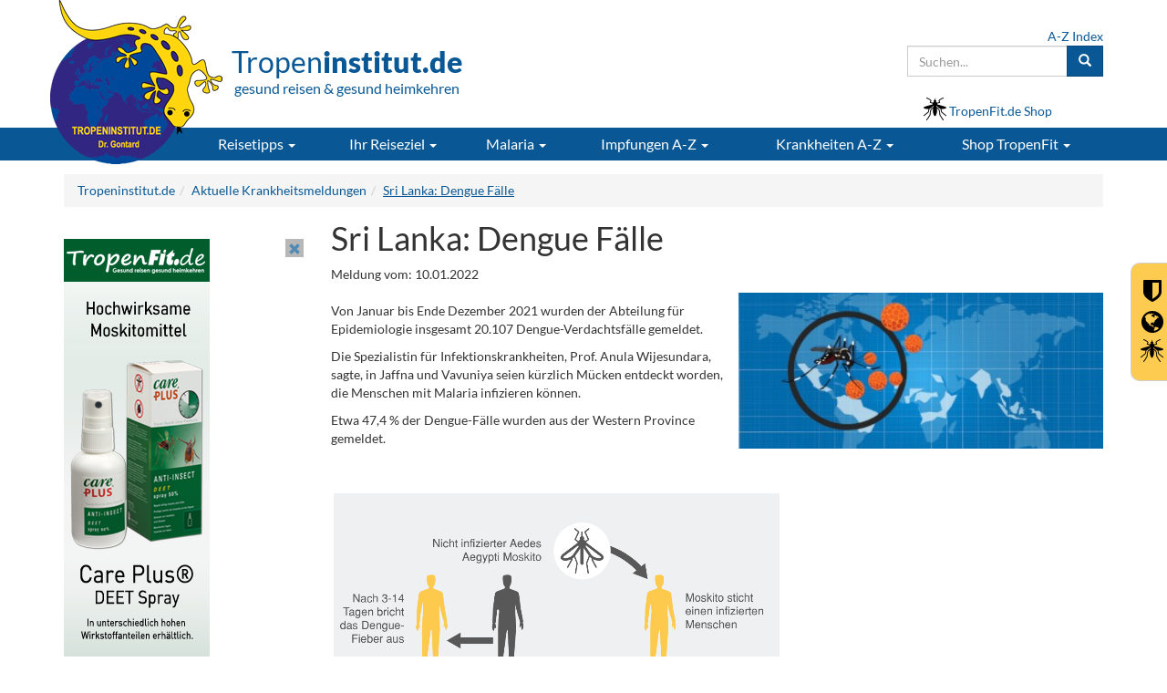

--- FILE ---
content_type: text/html; charset=ISO-8859-1
request_url: https://tropeninstitut.de/aktuelle-krankheitsmeldungen/10.01.2022-sri-lanka-dengue
body_size: 11438
content:
<!DOCTYPE html>
<html lang="de">
<head>

		<script type="text/javascript">
		var gaJsHost = (("https:" == document.location.protocol) ? "https://" : "http://");
		document.write(unescape("%3Cbase href='" + gaJsHost + document.location.hostname + "' %3E"));
		</script>
		
    <meta charset="iso-8859-1">
    <meta http-equiv="X-UA-Compatible" content="IE=edge">
    <meta name="viewport" content="width=device-width, initial-scale=1">
    <!-- The above 3 meta tags *must* come first in the head; any other head content must come *after* these tags -->

	<link rel="icon" href="/favicon.ico">
		
    <link rel="canonical" href="https://tropeninstitut.de/aktuelle-krankheitsmeldungen/10.01.2022-sri-lanka-dengue" />

<title>10.01.22 - Sri Lanka: Dengue Fälle</title>
									<meta name="description" content="Von Januar bis Ende Dezember 2021 wurden der Abteilung für Epidemiologie insgesamt 20.107 Dengue-Verdachtsfälle gemeldet. 

Die Spezialistin für Infektionskrankheiten, Prof. Anula Wijesundara, sagte, in Jaffna und Vavuniya seien kürzlich Mücken entdeckt worden, die Menschen mit Malaria infizieren können.

Etwa 47,4 % d" />
									<meta name="keywords" content="" />
									<meta name="rating" CONTENT="Alle" /> 
									<meta name="robots" content="index,follow" />
									<META name="Author" content="DES - Solutons GbR" />
									<META name="Copyright" content="Privates Tropeninstitut Dr. Gontard" />
									<META name="Content-language" content="de" />
									<META name="Revisit-after" content="1 days" /><meta itemprop="name" content="10.01.22 - Sri Lanka: Dengue Fälle" />
<meta itemprop="description" content="Von Januar bis Ende Dezember 2021 wurden der Abteilung für Epidemiologie insgesamt 20.107 Dengue-Verdachtsfälle gemeldet. 

Die Spezialistin für Infektionskrankheiten, Prof. Anula Wijesundara, sagte, in Jaffna und Vavuniya seien kürzlich Mücken entdeckt worden, die Menschen mit Malaria infizieren können.

Etwa 47,4 % d" />
<meta name="twitter:card" content="summary_large_image" />
<meta name="twitter:title" content="10.01.22 - Sri Lanka: Dengue Fälle" />
<meta name="twitter:description" content="Von Januar bis Ende Dezember 2021 wurden der Abteilung für Epidemiologie insgesamt 20.107 Dengue-Verdachtsfälle gemeldet. 

Die Spezialistin für Infektionskrankheiten, Prof. Anula Wijesundara, sagte, in Jaffna und Vavuniya seien kürzlich Mücken entdeckt worden, die Menschen mit Malaria infizieren können.

Etwa 47,4 % d" />
<meta property="og:type" content="article" />
<meta property="og:title" content="10.01.22 - Sri Lanka: Dengue Fälle" />
<meta property="og:description" content="Von Januar bis Ende Dezember 2021 wurden der Abteilung für Epidemiologie insgesamt 20.107 Dengue-Verdachtsfälle gemeldet. 

Die Spezialistin für Infektionskrankheiten, Prof. Anula Wijesundara, sagte, in Jaffna und Vavuniya seien kürzlich Mücken entdeckt worden, die Menschen mit Malaria infizieren können.

Etwa 47,4 % d" />
<meta property="og:url" content="https://tropeninstitut.de/aktuelle-krankheitsmeldungen/10.01.2022-sri-lanka-dengue" />
<meta property="article:section" content="Aktuelle Krankheitsmeldungen" />
<meta property="article:published_time" content="2022-01-10T00:00:00+01:00" />
<meta property="article:modified_time" content="2022-01-10T15:52:49+01:00" />
<meta property="og:updated_time" content="2022-01-10T15:52:49+01:00" />
<meta property="og:locale" content="de_DE" />
<meta name="verify-v1" content="OTB7mU4iYfEQlRO//fRH4/6ydCt42qxEWuYtRT/Ervg=" />
<meta name="google-site-verification" content="5YyhCw7uWzunG_YhWH-uwARQlm-R_WDF5BroNXxLzQU" />

		   
		
    <script type="text/javascript">
  var _paq = window._paq || [];
  /* tracker methods like "setCustomDimension" should be called before "trackPageView" */
  _paq.push(['trackPageView']);
  _paq.push(['enableLinkTracking']);
  (function() {
    var u="//stats.tropeninstitut.de/";
    _paq.push(['setTrackerUrl', u+'matomo.php']);
    _paq.push(['setSiteId', '1']);
    var d=document, g=d.createElement('script'), s=d.getElementsByTagName('script')[0];
    g.type='text/javascript'; g.async=true; g.defer=true; g.src=u+'matomo.js'; s.parentNode.insertBefore(g,s);
  })();
</script>
<noscript><p><img src="//stats.tropeninstitut.de/matomo.php?idsite=1&rec=1" style="border:0;" alt="" /></p></noscript>    
    <!-- Template CSS -->
    <link id="font-size-style" rel="stylesheet" type="text/css" href="/css/font-small.css">    

     <!-- Bootstrap core CSS -->
    <link href="/fonts/lato.css" rel="stylesheet" media="all" ><!-- onload="if(media!='all')media='all'" -->
    <link href="/css/bootstrap.min.css" rel="stylesheet" media="all">
    
    <!-- Custom styles for this template -->
    <link rel="stylesheet" href="/css/font-awesome-4.7.0/css/font-awesome.min.css">
    <link href="/css/theme.css?v=7.16" rel="stylesheet" media="all" >
        <link rel="stylesheet" type="text/css"; media="print" href="/css/print.css?v=2">
		
    <!-- Shariff -->
    <link href="/includes/social-media-bar/shariff/shariff.min.css" rel="stylesheet" media="all" >
    
    <!-- HTML5 shim and Respond.js for IE8 support of HTML5 elements and media queries -->
    <!--[if lt IE 9]>
      <script src="https://oss.maxcdn.com/html5shiv/3.7.3/html5shiv.min.js"></script>
      <script src="https://oss.maxcdn.com/respond/1.4.2/respond.min.js"></script>
    <![endif]-->
    
        
  
     <!-- Bootstrap core JavaScript
    ================================================== -->
    <!-- Placed at the end of the document so the pages load faster -->
    <script src="/js_scripts/jquery.min.js"></script>
        <script type="text/JavaScript" src="/js_scripts/_intern_01.combined.js?v=4.7"></script>
    
         
     
    <!-- suggest script -->
    <link href="/includes/sphider/include/js_suggest/SuggestFramework.css" rel="stylesheet" media="none" onload="if(media!='all')media='all'">
    <script type="text/javascript" src="/includes/sphider/include/js_suggest/SuggestFramework.js"></script>
    <script type="text/javascript">window.onload = initializeSuggestFramework;</script>
    <!-- /suggest script --> 
    
    
    
    
    
</head>



<body class="fontsize_default">
<script>

$(document).ready(function(){
	
	$('.main-nav > li > .dropdown-toggle').hover(function() {
  if (document.documentElement.clientWidth > 769) { $(this).addClass('disabled');}
  else { $(this).removeClass('disabled'); }
});
	
});

</script>


<header >
  <div class="container header-top-holder ">
    <div class="row">
      <div class="col-sm-6 col-md-6 col-lg-5">
        <div class="row">
        <a href="http://tropeninstitut.de" title="Tropeninstitut.de - gesund reisen & gesund heimkehren"><img src="/_upload_bilder/_filemanager/image/_layout/logo.png" class="logo-header" align="left" alt="Tropeninstitut.de - gesund reisen & gesund heimkehren" /></a>
        
        <div class="font-primary header-teaser"><span class="main-text">Tropen<strong>institut.de</strong></span><br /><span class="sub-text">gesund reisen & gesund heimkehren</span></div>        
        
        </div>
      </div>
      
      <div class="col-sm-6 col-md-6 col-lg-7 hidden-xs">
      
        <div class="row">
        
        <div class="col-xs-12 ">
          
          <form class="navbar-form pull-right header-search form-search" style="padding-right:0" action="/suche" method="GET">
            <a href="/allgemeine-informationen/inhaltsverzeichnis-a-bis-z " class="d-block text-right" title="Inhaltsverzeichnis A bis Z">A-Z Index</a>
            <div class="input-group">
              <div style="position:relative">
              <input name="q" id="query" columns="2" autocomplete="off" data-toggle="dropdown" type="text" class="js_search_suggests form-control" value="" placeholder="Suchen...">
              </div>
              <span class="input-group-btn">
                <button class="btn btn-primary" type="submit"><span class="glyphicon glyphicon-search" aria-hidden="true"></span></button>
              </span>
            </div>
            
          </form>
        </div>

          <div class="col-lg-4 col-md-5 col-sm-6 pull-right mt15"><i class="icon mosquito-icon " aria-hidden="true" style="margin-bottom: -5px;"></i> <a href="https://www.tropenfit.de" target="_blank"><span class=" hidden-xs">TropenFit.de Shop</span><span class="hidden-sm hidden-md hidden-lg">TropenFit.de Shop</span></a></div>
          <!--<div class="col-lg-3 col-md-3 col-sm-4 pull-right mt15"><span class="fa fa-mobile font-size-240" style="margin-top: -6px; line-height: 36px; height: 30px; vertical-align: bottom;"></span> <a href=""><span class="hidden-md hidden-sm">Gesund Reisen App</span><span class="hidden-lg"> <span class="hidden-sm">Reise</span> App</span></a></div>-->

        </div>
        
      </div>
    </div>
  </div>
  
  
  <nav class="nav-main-element">
    <div class="container">
    
      <div class="row" style="margin-right:0;">
        <div class="navbar-header main-nav">
          <button type="button" class="navbar-toggle collapsed" data-toggle="collapse" data-target="#navbar" aria-expanded="false" aria-controls="navbar">
            <span class="sr-only">Toggle navigation</span>
            <span class="icon-bar"></span>
            <span class="icon-bar"></span>
            <span class="icon-bar"></span>
          </button>
          
          
          <div class="col-xs-offset-5 col-xs-5 visible-xs" style="padding:9px 15px;">
          
            
            <div class="btn-group">
              <form class="form-search" action="/suche" method="GET">
                <button class="btn btn-primary dropdown-toggle" data-toggle="dropdown" aria-haspopup="true" aria-expanded="false" type="button" title="Suche"><span class="glyphicon glyphicon-search" aria-hidden="true"></span></button>
                <ul class="dropdown-menu" style="min-width:70vw; left: -30vw;">
                  <li class="p5">
                    <a href="/allgemeine-informationen/inhaltsverzeichnis-a-bis-z " class="text-right" style="padding-right:0;color:#000 !important">A-Z Index</a>
                    <div class="input-group">
                      <input name="q" id="query_mobile" type="text" class="js_search_suggests form-control" placeholder="Suchen..." >
                      <span class="input-group-btn">
                        <button class="btn btn-primary" type="submit"><span class="glyphicon glyphicon-search" aria-hidden="true"></span></button>
                      </span>
                    </div>
                  </li>
                </ul>
              </form>
            </div>
            
            <div class="btn btn-primary" style="padding: 6px 10px"><a href="https://www.tropenfit.de" target="_blank" title="Tropen-Fit.de Shop"><i class="icon mosquito-icon icon-invert" style="width:20px;height:20px;margin-bottom: -4px" aria-hidden="true" style=""></i></a></div>
            
            
            
          </div>
          
        </div>
      </div>
      
      
      
      
      <div class="row">
        <div id="navbar" class="collapse navbar-collapse">
          <ul class="nav navbar-nav main-nav">
          	<li style="width:140px"></li>
            <li class=" dropdown "><a class="dropdown-toggle" data-toggle="dropdown" role="button" aria-haspopup="true" aria-expanded="false" href="/reisetipps">Reisetipps <span class="caret"></span></a>
																				<ul class="dropdown-menu ">
																					<li class="nav-teaser hidden-xs">
																						<a href="/reisetipps"><img class="img-responsive"  src="/_upload_bilder/_filemanager/image/_layout/navigation/reisetipps.jpg" title="Reisetipps" alt="Reisetipps"></a><br />
																<a href="/reisetipps">
																<p><strong>Sie planen eine Fernreise?</strong></p>
																<p>Hier finden Sie alle wichtigen Gesundheitstipps zur Vorbereitung Ihrer Reise!</p></a>  
																					</li>
<li class="dropdown"><a class="trigger right-caret" href="/reisetipps/tipps-zur-reisevorbereitung">Tipps zur Reisevorbereitung <span class="caret caret-right hidden-xs hidden-sm"></span><span class="caret hidden-md hidden-lg"></span></a>
																	 			<ul class="dropdown-menu sub-menu">
<li><a href="/reisetipps/tipps-zur-reisevorbereitung/berufliche-reisen">Berufliche Reisen</a></li>
<li><a href="/reisetipps/tipps-zur-reisevorbereitung/coronavirus-reise-empfehlungen">Coronavirus - Risikogebiete: Was Reisende jetzt wissen müssen</a></li>
<li><a href="/reisetipps/tipps-zur-reisevorbereitung/klima-und-kleidung-auf-reisen">Klima und Kleidung auf Reisen</a></li>
<li><a href="/reisetipps/tipps-zur-reisevorbereitung/reiseapotheke">Reiseapotheke</a></li>
</ul>
</li>
<li class="divider"></li>
<li class="dropdown"><a class="trigger right-caret" href="/reisetipps/tipps-waehrend-der-reise">Tipps während der Reise <span class="caret caret-right hidden-xs hidden-sm"></span><span class="caret hidden-md hidden-lg"></span></a>
																	 			<ul class="dropdown-menu sub-menu">
<li><a href="/reisetipps/tipps-waehrend-der-reise/essen-und-trinken">Essen und Trinken auf Reisen</a></li>
<li><a href="/reisetipps/tipps-waehrend-der-reise/flugthrombose">Flugthrombose - Reisethrombose</a></li>
<li><a href="/reisetipps/tipps-waehrend-der-reise/gifttiere-und-insekten-">Gifttiere und Insekten - Verhaltenstipps</a></li>
<li><a href="/reisetipps/tipps-waehrend-der-reise/empfaengnisverhuetung">Hormonelle Empfängnisverhütung auf Reisen </a></li>
<li><a href="/reisetipps/tipps-waehrend-der-reise/krankheit-waehrend-der-reise">Krankheit während der Reise</a></li>
<li><a href="/reisetipps/tipps-waehrend-der-reise/notrufnummern">Notrufnummern</a></li>
<li><a href="/reisetipps/tipps-waehrend-der-reise/reisekrankheit">Reisekrankheit</a></li>
<li><a href="/reisetipps/tipps-waehrend-der-reise/reisedurchfall">Reisedurchfall</a></li>
<li><a href="/reisetipps/tipps-waehrend-der-reise/schlangenbiss-symptome-erste-hilfe-vermeidung-und-therapie">Schlangenbiss - Symptome, Erste Hilfe und Therapie</a></li>
<li><a href="/reisetipps/tipps-waehrend-der-reise/schutz-vor-zecken">Schutz vor Zecken</a></li>
<li><a href="/reisetipps/tipps-waehrend-der-reise/sonne-strand-und-meer">Sonne, Strand & Meer</a></li>
<li><a href="/reisetipps/tipps-waehrend-der-reise/tauchen">Tauchen</a></li>
<li><a href="/reisetipps/tipps-waehrend-der-reise/tipps-fuer-entspannte-flugreisen">Tipps für entspannte Flugreisen</a></li>
<li><a href="/reisetipps/tipps-waehrend-der-reise/trekking">Trekking und Höhenkrankheit</a></li>
</ul>
</li>
<li class="divider"></li>
<li><a href="/reisetipps/schutz-vor-insektenstichen">Schutz vor Insektenstichen </a>
</li>
<li class="divider"></li>
<li class="dropdown"><a class="trigger right-caret" href="/reisetipps/reisen-mit-kindern">Reisen mit Kindern <span class="caret caret-right hidden-xs hidden-sm"></span><span class="caret hidden-md hidden-lg"></span></a>
																	 			<ul class="dropdown-menu sub-menu">
<li><a href="/reisetipps/reisen-mit-kindern/die-haeufigsten-krankheiten-von-kindern-auf-reisen">Die häufigsten Krankheiten von Kindern auf Reisen</a></li>
<li><a href="/reisetipps/reisen-mit-kindern/erste-hilfe-bei-reisen-mit-kindern">Erste-Hilfe bei Reisen mit Kindern</a></li>
<li><a href="/reisetipps/reisen-mit-kindern/impfungen-bei-kindern">Impfungen bei Kindern</a></li>
<li><a href="/reisetipps/reisen-mit-kindern/kinder-tiere">Kinder & Tiere</a></li>
<li><a href="/reisetipps/reisen-mit-kindern/kinder-schwimmen-und-baden">Kinder & Schwimmen und Baden</a></li>
<li><a href="/reisetipps/reisen-mit-kindern/kinder-insekten">Kinder & Insekten</a></li>
<li><a href="/reisetipps/reisen-mit-kindern/kinder-hitze">Kinder & Hitze</a></li>
<li><a href="/reisetipps/reisen-mit-kindern/kinder-essen-und-trinken">Kinder & Essen und Trinken</a></li>
<li><a href="/reisetipps/reisen-mit-kindern/kinder-sonne">Kinder & Sonne</a></li>
<li><a href="/reisetipps/reisen-mit-kindern/reiseapotheke-fuer-kinder">Reiseapotheke für Kinder</a></li>
</ul>
</li>
<li class="divider"></li>
<li><a href="/reisetipps/schwanger-auf-reisen">Schwanger auf Reisen </a>
</li>
<li class="divider"></li>
<li><a href="/reisetipps/senioren-auf-reisen">Senioren auf Reisen </a>
</li>
<li class="divider"></li>
<li class="dropdown"><a class="trigger right-caret" href="/reisetipps/reisen-mit-einer-krankheit">Reisen mit einer Krankheit <span class="caret caret-right hidden-xs hidden-sm"></span><span class="caret hidden-md hidden-lg"></span></a>
																	 			<ul class="dropdown-menu sub-menu">
<li><a href="/reisetipps/reisen-mit-einer-krankheit/allergien">Allergien</a></li>
<li><a href="/reisetipps/reisen-mit-einer-krankheit/atemwegs-und-hals-nasen-ohrenerkrankungen">Atemwegs- und Hals-Nasen-Ohrenerkrankungen</a></li>
<li><a href="/reisetipps/reisen-mit-einer-krankheit/augenkrankheiten">Augenkrankheiten</a></li>
<li><a href="/reisetipps/reisen-mit-einer-krankheit/blutverduennung">Blutverdünnung auf Reisen</a></li>
<li><a href="/reisetipps/reisen-mit-einer-krankheit/diabetes-mellitus">Diabetes mellitus</a></li>
<li><a href="/reisetipps/reisen-mit-einer-krankheit/epilepsie">Epilepsie</a></li>
<li><a href="/reisetipps/reisen-mit-einer-krankheit/flugreisen-nach-operationen-und-herz-kreislauf-erkrankungen">Flugreisen mit Herz-Kreislauf-Erkrankungen</a></li>
<li><a href="/reisetipps/reisen-mit-einer-krankheit/flug-nach-operation">Flugreisen nach Operationen</a></li>
<li><a href="/reisetipps/reisen-mit-einer-krankheit/hiv-aids">HIV / AIDS</a></li>
<li><a href="/reisetipps/reisen-mit-einer-krankheit/hoher-blutdruck">Hoher Blutdruck</a></li>
<li><a href="/reisetipps/reisen-mit-einer-krankheit/niedriger-blutdruck">Niedriger Blutdruck</a></li>
<li><a href="/reisetipps/reisen-mit-einer-krankheit/orlae-antikoagulation">Orale Antikoagulation</a></li>
<li><a href="/reisetipps/reisen-mit-einer-krankheit/stomatraeger">Stomaträger</a></li>
<li><a href="/reisetipps/reisen-mit-einer-krankheit/venenerkrankung">Venenerkrankung</a></li>
</ul>
</li>
<li class="divider"></li>
<li class="dropdown"><a class="trigger right-caret" href="/reisetipps/reisen-mit-chronischer-erkrankung-behinderung">Reisen mit chronischer Erkrankung / Behinderung <span class="caret caret-right hidden-xs hidden-sm"></span><span class="caret hidden-md hidden-lg"></span></a>
																	 			<ul class="dropdown-menu sub-menu">
<li><a href="/reisetipps/reisen-mit-chronischer-erkrankung-behinderung/checkliste-mit-den-10-wichtigsten-punkten-fuer-die-reiseplanung">Checkliste mit den 10 wichtigsten Punkten für die Reiseplanung</a></li>
<li><a href="/reisetipps/reisen-mit-chronischer-erkrankung-behinderung/verzeichnis-der-behindertenverbaende-hilfsdienste">Verzeichnis der Behindertenverbände/ Hilfsdienste</a></li>
<li><a href="/reisetipps/reisen-mit-chronischer-erkrankung-behinderung/verzeichnis-von-spezialreiseveranstaltern">Verzeichnis von Spezialreiseveranstaltern</a></li>
<li><a href="/reisetipps/reisen-mit-chronischer-erkrankung-behinderung/was-gilt-es-bzgl.-gepaeck-und-hilfsmittel-zu-beachten-">Was gilt es bzgl. Gepäck und Hilfsmittel zu beachten?</a></li>
<li><a href="/reisetipps/reisen-mit-chronischer-erkrankung-behinderung/was-gilt-es-im-zielgebiet-zu-beachten-">Was gilt es im Zielgebiet zu beachten?</a></li>
<li><a href="/reisetipps/reisen-mit-chronischer-erkrankung-behinderung/was-sollte-im-flughafen-und-im-flugzeug-beachtet-werden-">Was sollte im Flughafen und im Flugzeug beachtet werden?</a></li>
<li><a href="/reisetipps/reisen-mit-chronischer-erkrankung-behinderung/welche-grundsaetze-sind-bei-der-planung-einer-flug-und-urlaubsreise-zu-beachten-">Welche Grundsätze sind bei der Planung einer Flug- und Urlaubsreise zu beachten?</a></li>
<li><a href="/reisetipps/reisen-mit-chronischer-erkrankung-behinderung/wie-sollte-die-buchung-erfolgen-">Wie sollte die Buchung erfolgen?</a></li>
</ul>
</li>
<li class="divider"></li>
</ul>
</li>
<li class=" dropdown "><a class="dropdown-toggle" data-toggle="dropdown" role="button" aria-haspopup="true" aria-expanded="false" href="/ihr-reiseziel">Ihr Reiseziel <span class="caret"></span></a>
																				<ul class="dropdown-menu ">
																					<li class="nav-teaser hidden-xs">
																						<a href="/ihr-reiseziel"><img class="img-responsive"  src="/_upload_bilder/_filemanager/image/_layout/navigation/welt_moskitos.jpg" title="Ihr Reiseziel" alt="Ihr Reiseziel"></a><br />
																<a href="/ihr-reiseziel">
																<p><strong>Welche Impfungen f&uuml;r Ihr Reiseziel?</strong></p>
																<p>Impfempfehlungen & Vorbeugung gegen Malaria, Gelb-, Denguefieber & ZIKA</p></a>  
																					</li>
<li><a href="/ihr-reiseziel/infos-fuer-350-reiseziele">Infos für 350 Reiseziele </a>
</li>
<li class="divider"></li>
<li><a href="/aktuelle-krankheitsmeldungen">Aktuelle Meldungen </a>
</li>
<li class="divider"></li>
<li><a href="/ihr-reiseziel/insektenschutz-passend-fuer-ihr-reiseziel">Insektenschutz passend für Ihr Reiseziel </a>
</li>
<li class="divider"></li>
</ul>
</li>
<li class=" dropdown "><a class="dropdown-toggle" data-toggle="dropdown" role="button" aria-haspopup="true" aria-expanded="false" href="/malaria">Malaria <span class="caret"></span></a>
																				<ul class="dropdown-menu ">
																					<li class="nav-teaser hidden-xs">
																						<a href="/malaria"><img class="img-responsive"  src="/_upload_bilder/_filemanager/image/_layout/navigation/malaria.jpg" title="Malaria" alt="Malaria"></a><br />
																<a href="/malaria">
																<p><strong>Empfehlungen zur Malariavorbeugung</strong></p>
																<p>Lesen Sie, wo Malaria verbreitet ist und wie man einer Ansteckung vorbeugt!</p></a>  
																					</li>
<li class="dropdown"><a class="trigger right-caret" href="/malaria/schutz-vor-malaria">Schutz vor Malaria <span class="caret caret-right hidden-xs hidden-sm"></span><span class="caret hidden-md hidden-lg"></span></a>
																	 			<ul class="dropdown-menu sub-menu">
<li><a href="/malaria/schutz-vor-malaria/expositionsprophylaxe-gegen-malaria">Expositionsprophylaxe gegen Malaria</a></li>
<li><a href="/malaria/schutz-vor-malaria/medikamentoese-prophylaxe-gegen-malaria">Medikamentöse Prophylaxe gegen Malaria</a></li>
</ul>
</li>
<li class="divider"></li>
<li><a href="/malaria/was-ist-malaria-">Was ist Malaria? </a>
</li>
<li class="divider"></li>
<li><a href="/malaria/wo-gibt-es-malaria-">Wo gibt es Malaria? </a>
</li>
<li class="divider"></li>
<li><a href="/malaria/malaria-uebertragung">Malaria - Übertragung </a>
</li>
<li class="divider"></li>
<li><a href="/malaria/gefahr-durch-malaria">Gefahr durch Malaria </a>
</li>
<li class="divider"></li>
<li><a href="/malaria/malariaprophylaxe-in-der-schwangerschaft-">Malariaprophylaxe in der Schwangerschaft  </a>
</li>
<li class="divider"></li>
<li><a href="/malaria/malariaprophylaxe-fuer-kinder">Malariaprophylaxe für Kinder </a>
</li>
<li class="divider"></li>
<li><a href="/malaria/schutz-vor-malaria/schutz-vor-insektenstiche-und-bisse">Schutz vor Insektenstiche und -bisse </a>
</li>
<li class="divider"></li>
</ul>
</li>
<li class=" dropdown "><a class="dropdown-toggle" data-toggle="dropdown" role="button" aria-haspopup="true" aria-expanded="false" href="/impfungen">Impfungen A-Z <span class="caret"></span></a>
																				<ul class="dropdown-menu pull-right-md">
																					<li class="nav-teaser hidden-xs">
																						<a href="/impfungen"><img class="img-responsive"  src="/_upload_bilder/_filemanager/image/_layout/navigation/arzt_impfen.jpg" title="Imfungen A-Z" alt="Imfungen A-Z"></a><br />
																<a href="/impfungen">
																<p><strong>Reise-Impfung - gesch&uuml;tzt unterwegs sein</strong></p>
																<p>Lesen Sie hier alles Wichtige zum Thema "Impfen"</p></a>  
																					</li>
<li class="dropdown"><a class="trigger right-caret" href="/impfungen-a-z/alle-impfungen">Alle Impfungen <span class="caret caret-right hidden-xs hidden-sm"></span><span class="caret hidden-md hidden-lg"></span></a>
																	 			<ul class="dropdown-menu sub-menu">
<li><a href="/impfungen-a-z/alle-impfungen/chikungunya">Chikungunya</a></li>
<li><a href="/impfungen-a-z/alle-impfungen/cholera">Cholera</a></li>
<li><a href="/impfungen-a-z/alle-impfungen/corona">Coronavirus / Covid-19</a></li>
<li><a href="/impfungen-a-z/alle-impfungen/dengue">Dengue</a></li>
<li><a href="/impfungen-a-z/alle-impfungen/diphtherie">Diphtherie</a></li>
<li><a href="/impfungen-a-z/alle-impfungen/fsme">FSME</a></li>
<li><a href="/impfungen-a-z/alle-impfungen/gelbfieber">Gelbfieber</a></li>
<li><a href="/impfungen-a-z/alle-impfungen/hepatitis-a">Hepatitis A</a></li>
<li><a href="/impfungen-a-z/alle-impfungen/hepatitis-b">Hepatitis B</a></li>
<li><a href="/impfungen-a-z/alle-impfungen/influenza">Influenza - saisonale Grippe</a></li>
<li><a href="/impfungen-a-z/alle-impfungen/japanische-enzephalitis">Japanische Enzephalitis</a></li>
<li><a href="/impfungen-a-z/alle-impfungen/kinderlaehmung">Kinderlähmung</a></li>
<li><a href="/impfungen-a-z/alle-impfungen/meningokokkenmeningitis-">Meningokokkenmeningitis </a></li>
<li><a href="/impfungen-a-z/alle-impfungen/tetanus-wundstarrkrampf">Tetanus / Wundstarrkrampf</a></li>
<li><a href="/impfungen-a-z/alle-impfungen/tollwut">Tollwut</a></li>
<li><a href="/impfungen-a-z/alle-impfungen/tuberkulose">Tuberkulose</a></li>
<li><a href="/impfungen-a-z/alle-impfungen/typhus">Typhus</a></li>
</ul>
</li>
<li class="divider"></li>
<li class="dropdown"><a class="trigger right-caret" href="/impfungen/allgemeine-impf-infos">Allgemeine Impf-Infos <span class="caret caret-right hidden-xs hidden-sm"></span><span class="caret hidden-md hidden-lg"></span></a>
																	 			<ul class="dropdown-menu sub-menu">
<li><a href="/impfungen-a-z/allgemeine-impf-infos/wo-impfen-">Wo impfen?</a></li>
<li><a href="/impfungen-a-z/allgemeine-impf-infos/erstattung-von-impfkosten">Erstattung von Impfkosten</a></li>
<li><a href="/impfungen-a-z/allgemeine-impf-infos/warum-impfschutz">Warum Impfschutz?</a></li>
<li><a href="/impfungen-a-z/allgemeine-impf-infos/wann-impfen-">Wann impfen?</a></li>
<li><a href="/impfungen-a-z/allgemeine-impf-infos/wer-sollte-impfen-">Wer sollte sich impfen lassen?</a></li>
<li><a href="/impfungen-a-z/allgemeine-impf-infos/arten-von-impfungen">Arten von Impfungen</a></li>
<li><a href="/impfungen-a-z/allgemeine-impf-infos/gesetzliche-bestimmungen">Gesetzliche Bestimmungen</a></li>
<li><a href="/impfungen-a-z/allgemeine-impf-infos/uebersicht-tropeninstitute">Übersicht Tropeninstitute</a></li>
</ul>
</li>
<li class="divider"></li>
<li><a href="/impfungen-a-z/die-wichtigsten-impfungen">Die wichtigsten Impfungen für Fernreisen </a>
</li>
<li class="divider"></li>
</ul>
</li>
<li class=" dropdown "><a class="dropdown-toggle" data-toggle="dropdown" role="button" aria-haspopup="true" aria-expanded="false" href="/krankheiten-a-z">Krankheiten A-Z <span class="caret"></span></a>
																				<ul class="dropdown-menu pull-right-md">
																					<li class="nav-teaser hidden-xs">
																						<a href="/krankheiten-a-z"><img class="img-responsive"  src="/_upload_bilder/_filemanager/image/_layout/navigation/zika_virus.jpg" title="Krankheiten A-Z" alt="Krankheiten A-Z"></a><br />
																<a href="/krankheiten-a-z">
																<p><strong>Tropen- und Infektionskrankheiten</strong></p>
																<p>Hier finden Sie alle Infos zum Verlauf, Diagnostik, Therapie und Vorsorge</p></a>  
																					</li>
<li><a href="/krankheiten-a-z/cholera">Cholera </a>
</li>
<li class="divider"></li>
<li><a href="/krankheiten-a-z/denguefieber">Denguefieber </a>
</li>
<li class="divider"></li>
<li><a href="/krankheiten-a-z/gelbfieber">Gelbfieber </a>
</li>
<li class="divider"></li>
<li><a href="/krankheiten-a-z/malaria">Malaria </a>
</li>
<li class="divider"></li>
<li><a href="/krankheiten-a-z/tollwut">Tollwut </a>
</li>
<li class="divider"></li>
<li><a href="/krankheiten-a-z/typhus">Typhus </a>
</li>
<li class="divider"></li>
<li><a href="/krankheiten-a-z/zika-virus">Zika Virus </a>
</li>
<li class="divider"></li>
<li><a href="/krankheiten-a-z">Alle Krankheiten A-Z</a></li><li class="divider"></li>
</ul>
</li>
<li class=" dropdown hidden"><a class="dropdown-toggle" data-toggle="dropdown" role="button" aria-haspopup="true" aria-expanded="false" href="/reiseapotheke">Reiseapotheke <span class="caret"></span></a>
																				<ul class="dropdown-menu pull-right-md">
																					<li class="nav-teaser hidden-xs">
																						  
																					</li>
<li><a href="/reiseapotheke/sonnenschutz">Sonnenschutz </a>
</li>
<li class="divider"></li>
</ul>
</li>
<li class=" dropdown "><a class="dropdown-toggle" data-toggle="dropdown" role="button" aria-haspopup="true" aria-expanded="false" href="/shop-tropenfit">Shop<span class="hidden-sm"> TropenFit</span> <span class="caret"></span></a>
																				<ul class="dropdown-menu pull-right-md">
																					<li class="nav-teaser hidden-xs">
																						<a href="/shop-tropenfit"><img class="img-responsive"  src="/_upload_bilder/_filemanager/image/_layout/navigation/shop_tropenfit.jpg" title="Tropenfit.de Shop" alt="Tropenfit.de Shop"></a><br />
																<a href="/shop-tropenfit"><p><strong>Hochwirksamer Insektenschutz f&uuml;r Ihr Reiseziel</strong></p>
																<p>Kein Stich - keine Infektion! Packen Sie den richtigen Insektenschutz ein</p></a>   
																					</li>
<li><a href="/shop-tropenfit/hochwirksame-moskitomittel">Hochwirksame Moskitomittel </a>
</li>
<li class="divider"></li>
<li><a href="/shop-tropenfit/impraegnierte-moskitonetze">Imprägnierte Moskitonetze </a>
</li>
<li class="divider"></li>
<li><a href="/shop-tropenfit/kleidung-mit-insektenschutz">Kleidung mit Insektenschutz </a>
</li>
<li class="divider"></li>
<li><a href="/shop-tropenfit/schlaf-inletts-mit-insektenschutz">Schlaf-Inletts mit Insektenschutz </a>
</li>
<li class="divider"></li>
<li><a href="/krankheiten-a-z/elephantiasis-filariose">Der passende Mückenschutz für Ihr Reiseziel </a>
</li>
<li class="divider"></li>
</ul>
</li>
            
            <!--
            <li>
            	<a href="http://www.tropenfit.de" class="dropdown-toggle" data-toggle="dropdown" role="button" aria-haspopup="true" aria-expanded="false">Shop<span class="hidden-sm"> TropenFit</span> <span class="caret"></span></a>
              
              <ul class="dropdown-menu">
								<li class="nav-teaser hidden-xs">
									<img class="img-responsive"  src="/_upload_bilder/_filemanager/image/_layout/navigation/shop_tropenfit.jpg" title="Tropenfit.de Shop" alt="Tropenfit.de Shop"><br />
                  <p><strong>Hochwirksamer Insektenschutz fÃ¼r Ihr Reiseziel</strong></p>
                  <p>Kein Stich â€“ keine Infektion! Packen Sie den richtigen Insektenschutz ein</p> 
								</li>
              <li><a href="/krankheiten-a-z/bilharziose">Hochwirksame Moskitomittel</a></li>
              <li class="divider"></li>
              <li><a href="/krankheiten-a-z/cholera">Cholera</a></li>
              <li class="divider"></li>
              </ul>
              
            </li>
            -->
          </ul>
        </div><!--/.nav-collapse -->
      </div>
      
    
    </div>
  </nav>
</header>




	<!-- ICON-NAVBAR-->
	<div id="contactBox" class=" rows-4">
	  <div class="row contact-icon-bar" style="display: none;">
		<div class="col-xs-3">
		  <span class="icon">
			<span class="fa fa-mobile font-size-240"></span>
		  </span>
		</div>
		<div class="col-xs-3">
		  <span class="icon"><span class="glyphicon glyphicon-envelope font-size-160" style="margin-top: -3px; top: 5px;"></span></span>
		</div>
		<div class="col-xs-3">
		  <span class="icon"><span class="glyphicon glyphicon-earphone p3" style="border: 2px solid black; border-radius: 30px;"></span></span>
		</div>
		<div class="col-xs-3 ">
	      <span class="icon"><i class="mosquito-icon" aria-hidden="true"></i></span>
		</div>
	  </div>
      <ul>
		<li><span class="fa fa-shield p3" style="font-size: 28px; padding-right:9px; margin-top: -6px; margin-left: 0px; line-height: 36px; height: 30px; vertical-align: bottom;"></span> <a href="https://tropeninstitut.de/krankheiten-a-z/elephantiasis-filariose">Mückenschutz Tipps</a></li>
		<li><span class="fa fa-globe p3" style="font-size: 28px; padding-right:9px; margin-top: -6px; margin-left: -2px; line-height: 36px; height: 30px; vertical-align: bottom;"></span> <a href="https://tropeninstitut.de/ihr-reiseziel">Ihr Reiseziel</a></li>
		<li ><span class="icon"><i class="mosquito-icon" aria-hidden="true"></i></span> <a href="http://www.tropenfit.de" target="_blank" style="vertical-align: top;">TropenFit.de Shop</a></li>
      </ul>
    </div> 
<!-- STARTING CONTENT -->    
<div class="container" id="content-main">

<div class="row mt15 ">
					<div class="col-xs-12">
					
					<ol itemscope itemtype="http://schema.org/BreadcrumbList" class="breadcrumb"><li itemprop="itemListElement" itemscope itemtype="http://schema.org/ListItem" ><a itemprop="item" href="https://tropeninstitut.de"><span itemprop="name">Tropeninstitut.de</span></a><meta itemprop="position" content="1" /></li><li itemprop="itemListElement" itemscope itemtype="http://schema.org/ListItem" ><a itemprop="item" href="/aktuelle-krankheitsmeldungen"><span itemprop="name">Aktuelle Krankheitsmeldungen</span></a><meta itemprop="position" content="2" /></li><li itemprop="itemListElement" itemscope itemtype="http://schema.org/ListItem" class="active"><a itemprop="item" href="/aktuelle-krankheitsmeldungen/10.01.2022-sri-lanka-dengue"><span itemprop="name">Sri Lanka: Dengue Fälle</span></a><meta itemprop="position" content="3" /></li></ol>
					</div>
				</div><div class="row" id="sublayer_sitemanager_view">
			
							<div class="col-lg-9 col-md-9 col-sm-12 col-xs-12 col-md-push-3 mb15">
								<div class="row">
									<div class="col-xs-9"><h1 class="mt0">Sri Lanka: Dengue Fälle</h1></div>
									<div class="col-xs-3">
										<div style="float:right; margin-right:-4px"><style>
	.shariff {
	 width:200px
	}
@media only screen and (min-width: 360px) {
	.shariff .orientation-horizontal.col-1 li, .shariff .orientation-horizontal.col-3 li {
			float: left;
			-ms-flex: none;
			flex: none;
			width: 35px;
			margin-right: 3%;
			margin-bottom: 10px;
			min-width: 35px;
			max-width: 35px;
	}
}
@media only screen and (max-width: 480px) {
	.shariff {
	 width:80px
	}
	.shariff li {
		height: 35px;
		width: 35px !important;
		max-width: 35px !important;
		min-width: 35px !important;
		box-sizing: border-box;
		overflow: hidden;
	}
}
@media only screen and (max-width: 767px) {
	.shariff li {
		height: 35px;
		width: 35px !important;
		max-width: 35px !important;
		min-width: 35px !important;
		box-sizing: border-box;
		overflow: hidden;
	}
}
@media only screen and (min-width: 768px) {
	
	.shariff li {
			height: 35px;
			width: 35px !important;
			max-width: 35px !important;
			min-width: 35px !important;
			box-sizing: border-box;
			overflow: hidden;
	}
	.shariff li a {
    height: 35px;
	}
	.shariff li .fa {
    width: 35px;
    line-height: 35px;
    text-align: center;
    vertical-align: middle;
	}
}
</style>
<div class="des_social_bar ">
  <div class="shariff" data-mail-url="mailto:my-friend@email.com" data-services="[&quot;facebook&quot;,&quot;twitter&quot;,&quot;mail&quot;]"></div>
</div>
<script>

$(function() {
	
	$('.des_social_bar ul').append('<li class="shariff-button icon-socialmedia-print"><a href="javascript: window.print();" title="Seite drucken" role="button" aria-label="Seite drucken"><i class="fa fa-print" aria-hidden="true"></i><span class="share_text">drucken</span></a></li>');
	
});

</script>				</div>		
									</div>
								</div>
								
<p>Meldung vom: 10.01.2022</p>

<div class="responsive_data_tables filter-section">
  

<div class="row">
																								<div class="col-xs-12"><img class="img-responsive pb15" src="/_upload_bilder/_filemanager/image/photos/l%C3%A4nder/welt_moskitos.jpg" align="right"><p></p>
<p>Von Januar bis Ende Dezember 2021 wurden der Abteilung f&uuml;r Epidemiologie insgesamt 20.107 Dengue-Verdachtsf&auml;lle gemeldet.&nbsp;</p>
<p>Die Spezialistin f&uuml;r Infektionskrankheiten, Prof. Anula Wijesundara, sagte, in Jaffna und Vavuniya seien k&uuml;rzlich M&uuml;cken entdeckt worden, die Menschen mit Malaria infizieren k&ouml;nnen.</p>
<p>Etwa 47,4 % der Dengue-F&auml;lle wurden aus der Western Province gemeldet.</p>
<p><span style="color: #ffffff;">.</span><br /><span style="color: #ffffff;">.</span><br /><span style="color: #ffffff;">.<img class="" alt="Dengue &Uuml;bertragung" src="/_upload_bilder/_filemanager/image/photos/infografik/klein/Dengue-Virus-%C3%9Cbertragung_klein.png" width="489" height="337" /></span></p>
<p><span style="color: #ffffff;">&nbsp;</span></p>
<p><span style="color: #ffffff;">.</span></p>
<p><span class="fa fa-share-square-o"></span> &gt;&gt; Quelle: <a href="https://www.dailymirror.lk/print/front_page/Is-malaria-raising-its-ugly-head-once-again-Health-officials/238-228683" target="_blank" rel="noopener">dailymirror.lk, 10.01.2022</a></p>
<p><span class="fa fa-globe"></span> &gt;&gt; weitere Informationen zu <a href="/ihr-reiseziel/sri-lanka">Sri Lanka</a></p>
<p><span class="fa fa-medkit"></span> &gt;&gt; weitere Informationen zu <a href="/krankheiten-a-z/denguefieber">Dengue-Fieber</a></p>	</div>
																							</div>
</div>



<script>
	$(document).ready(function(){
			
			// activate search field
			$('.sitemanager-search').show();
			
			$('#sitemanager-search-field').instaFilta({
					targets: '.filter-section-item',
					target_rows: '.filter-section-list',
					sections: '.filter-section',
					markMatches: false,
					matchCssClass: 'filter-found-highlight',
					hideEmptySections: false,
					caseSensitive: false,
					typeDelay: 0
			});			

	});
</script>
<script src="/js_scripts/instaFilta-master/instafilta.js"></script>


								<div class="row">
																				<div class="col-xs-12"><div class="row">
<div class="col-xs-12"></div>
</div>
<div class="row">
<div class="col-xs-12">
<h3>Ihre reisemedizinische Beratung – bequem von zu Hause</h3>
</div>
<div class="col-xs-12 col-sm-7 col-md-8 col-lg-9">
<p><br />Lassen Sie sich bequem von zu Hause von erfahrenen Fach&auml;rzten des CRV - Centrum f&uuml;r reisemedizinische Vorsorge* beraten und fordern Sie Ihre reisemedizinische Beratung jetzt einfach online an:</p>
<p>F&uuml;r Ihre individuelle Beratung steht Ihnen online ein Fragebogen zur <a href="https://www.reisemedizinische-vorsorge.de/schriftliche-reiseberatung" target="_blank" rel="noopener"><strong>schriftlichen Reiseberatung</strong></a>&nbsp;(empfohlene Impfungen und Vorsorgema&szlig;nahmen f&uuml;r Ihr Reiseziel) zur Verf&uuml;gung. Zur Beantwortung Ihrer reisemedizinischen Fragen k&ouml;nnen Sie auch einen <a href="https://www.reisemedizinische-vorsorge.de/reise-telefonberatung" target="_blank" rel="noopener"><strong>Telefontermin</strong></a> mit einem Facharzt vereinbaren.&nbsp;</p>
<p><span style="color: #ffffff;">.</span></p>
</div>
<div class="col-xs-12 col-sm-5 col-md-4 col-lg-3"><img class="img-responsive" alt="reiseberatung" src="/_upload_bilder/_filemanager/image/photos/untersuchung/arzt_schriftlich.jpg" width="290" height="194" /></div>
<div class="col-xs-12">
<p><span style="color: #ffffff;">...</span></p>
</div>
</div>
<div class="row">
<div class="col-xs-12 col-sm-6 col-md-6 col-lg-5"><a href="https://www.reisemedizinische-vorsorge.de/schriftliche-reiseberatung" target="_blank" rel="noopener"><button class="btn btn-primary btn-block mb15" type="button"><span class="glyphicon glyphicon-forward"></span>&nbsp;Zur schriftlichen Reiseberatung beim CRV&nbsp;&nbsp;<span class="fa fa-user-md"></span> **</button></a></div>
<div class="col-xs-12 col-sm-6 col-md-6 col-lg-5 "><a href="https://www.reisemedizinische-vorsorge.de/reise-telefonberatung" target="_blank" rel="noopener"><button class="btn btn-primary btn-block mb15" type="button"> <span class="glyphicon glyphicon-forward"></span>&nbsp;Zur telefonischen Reiseberatung beim CRV&nbsp;&nbsp;<span class="fa fa-phone"></span> **</button></a></div>
</div>
<div class="row">
<div class="col-xs-12">
<p><br />Oder finden Sie einen station&auml;ren Arzt in Ihrer N&auml;he: &Uuml;ber die Arztsuche der KBV – Kassen&auml;rztlichen Bundesvereinigung, k&ouml;nnen Sie &Auml;rzte in der N&auml;he eines gew&uuml;nschten Ortes suchen sowie &uuml;ber den Terminservice der KBV einen Arzttermin vor Ort buchen.&nbsp;</p>
<p><span style="color: #ffffff;">.</span></p>
</div>
</div>
<div class="row">
<div class="col-xs-12 col-sm-6 col-md-6 col-lg-5"><a href="https://arztsuche.116117.de/" target="_blank" rel="noopener"><button class="btn btn-default btn-block mb15" type="button"> <span class="glyphicon glyphicon-forward"></span> Station&auml;ren Arzt in Ihrer N&auml;he finden&nbsp;<span class="fa fa-user-md"></span> ***</button></a></div>
<div class="col-xs-12 col-sm-6 col-md-6 col-lg-5 "><a href="https://www.116117-termine.de/" target="_blank" rel="noopener"><button class="btn btn-default btn-block mb15" type="button"> <span class="glyphicon glyphicon-forward"></span>&nbsp;Zum Terminservice der KBV&nbsp;<span class="fa fa-phone"></span> ***</button></a></div>
<div class="col-xs-12">
<p><span style="color: #ffffff;">.</span><br />*&nbsp;&nbsp;&nbsp;&nbsp;&nbsp; CRV – Centrum f&uuml;r reisemedizinische Vorsorge ist eine Firmierung der Praxis Dr. med. Andrea Gontard.</p>
<p>**&nbsp;&nbsp;&nbsp; Sie werden bei Bet&auml;tigung des Buttons auf die Seite des vom CRV - Centrum f&uuml;r reisemedizinische Vorsorge* betriebenen Internetangebots weitergeleitet.</p>
<p>***&nbsp; Sie werden bei Bet&auml;tigung des Buttons auf die Seite des von der KBV – Kassen&auml;rztliche Bundesvereinigung betriebenen Internetangebots weitergeleitet.</p>
</div>
<div class="col-xs-12"></div>
</div></div>
																			</div>
							</div>
						
						
							<div id="sidebar-sitemanager" class="col-lg-3 col-md-3 col-sm-12 col-xs-12 col-md-pull-9">
								
								<nav>
									<div class="list-group">
									
									</div>
								</nav>
								
								<div id="banner-skyscraper" class="first"><div class="btn-close"><a href="/aktuelle-krankheitsmeldungen/10.01.2022-sri-lanka-dengue?banner_unsubribe=true" title="Banner ausblenden"><span class="glyphicon glyphicon-remove"></span></a></div><a href="https://www.tropenfit.de/moskitomittel/hoch-wirksame-mittel?id_brand=295&search_asn=1&utm_source=tropeninstitut&utm_campaign=banner-v1-skyscraper&utm_medium=display-ads&utm_content=banner-deet_spray" target="_blank" title="CarePlus DEET Spray - zum TropenFit.de Shop">
							<img class="hidden-xs hidden-sm" src="/_upload_bilder/_filemanager/image/_banner-skyscraper/deet_spray_sky_banner.png" />
							<img class="img-responsive hidden-md hidden-lg" src="/_upload_bilder/_filemanager/image/_banner-skyscraper/deet_spray_sky_banner_mobile.jpg" />
						</a></div><div id="banner-skyscraper" class="second" style="display: none;"><div class="btn-close"><a href="/aktuelle-krankheitsmeldungen/10.01.2022-sri-lanka-dengue?banner_unsubribe=true" title="Banner ausblenden"><span class="glyphicon glyphicon-remove"></span></a></div><a href="https://www.tropenfit.de/viavesto/stichfeste-damen-zipp-hose-eanes-beige-62372?&utm_source=tropeninstitut&utm_campaign=banner-v1-skyscraper&utm_medium=display-ads&utm_content=banner-viavesto_damen_hose" target="_blank" title="viavesto Stichfeste Damen-Zipp-Hose Eanes - zum TropenFit.de Shop">
							<img class="hidden-xs hidden-sm" src="/_upload_bilder/_filemanager/image/_banner-skyscraper/viavesto_damen_hose_sky_banner.png" />
							<img class="img-responsive hidden-md hidden-lg" src="/_upload_bilder/_filemanager/image/_banner-skyscraper/viavesto_damen_hose_sky_banner_mobile.png" />
						</a></div><script>

	window.onload = function () {
		//do your stuff here
		if ($('#banner-skyscraper').length > 0)
		{
			var offset = $('#banner-skyscraper').position();

			if (window.innerWidth > 991)
			{
				$('#banner-skyscraper').affix({
					offset: {
						top: (offset.top + 200),
						bottom: function () {
							return (this.bottom = ($('footer').outerHeight(true) + 20))
						}
					}
				})
			} else {
				// Move to third of page
				if ($('body').height() > 2 * $(window).height()) {
					let contentHeight = $('#sublayer_sitemanager_view').height();
					let contentTop = $('#sublayer_sitemanager_view').offset().top;					
					let placeFirstAround = contentHeight / 3 + contentTop; // Place to 1/3 of content
					let placeSecondAround = contentHeight / 3 * 2 + contentTop; // Place to 2/3 of content
					let showSecondBanner = contentHeight > 7500;
					
					$('#sublayer_sitemanager_view h3, #sublayer_sitemanager_view h4').each(function(){
						if ($(this).offset().top > placeFirstAround) {
							let banner = $('#banner-skyscraper.first');
							banner.show();
							$(this).before('<div class="pb15">' + banner.prop('outerHTML') + "</div>");
							contentHeight += banner.height();
							banner.hide();
							return false;
						}
					});
					
					if (showSecondBanner) {
						$('#sublayer_sitemanager_view h3, #sublayer_sitemanager_view h4').each(function(){
							if ($(this).offset().top > placeSecondAround) {
								let banner = $('#banner-skyscraper.second');
								banner.show();
								$(this).before('<div class="pb15">' + banner.prop('outerHTML') + "</div>");
								banner.hide();
								return false;
							}
						});
					}
				}
			}
		}
	}

</script>



	
							</div>
						
						</div> </div> <!-- container -->
<!-- FOOTER -->
<footer class="footer ">
  <div class="container">
  
  <div class="row">
  <div class="col-xs-6 col-sm-3 col-md-2 mb15">
					<h4><u><a href="/reisetipps">Reisetipps</a></u></h4>
					<ul><li><a href="/reisetipps/tipps-zur-reisevorbereitung"><span class="fa fa-chevron-right" style="font-size:10px"></span> Tipps zur Reisevorbereitung </a>
<li><a href="/reisetipps/tipps-waehrend-der-reise"><span class="fa fa-chevron-right" style="font-size:10px"></span> Tipps während der Reise </a>
<li><a href="/reisetipps/schutz-vor-insektenstichen"><span class="fa fa-chevron-right" style="font-size:10px"></span> Schutz vor Insektenstichen </a>
<li><a href="/reisetipps/reisen-mit-kindern"><span class="fa fa-chevron-right" style="font-size:10px"></span> Reisen mit Kindern </a>
<li><a href="/reisetipps/schwanger-auf-reisen"><span class="fa fa-chevron-right" style="font-size:10px"></span> Schwanger auf Reisen </a>
<li><a href="/reisetipps/senioren-auf-reisen"><span class="fa fa-chevron-right" style="font-size:10px"></span> Senioren auf Reisen </a>
<li><a href="/reisetipps/reisen-mit-einer-krankheit"><span class="fa fa-chevron-right" style="font-size:10px"></span> Reisen mit einer Krankheit </a>
<li><a href="/reisetipps/reisen-mit-chronischer-erkrankung-behinderung"><span class="fa fa-chevron-right" style="font-size:10px"></span> Reisen mit chronischer Erkrankung / Behinderung </a>
	</ul>
					</div><div class="col-xs-6 col-sm-3 col-md-2 mb15">
					<h4><u><a href="/ihr-reiseziel">Ihr Reiseziel</a></u></h4>
					<ul><li><a href="/ihr-reiseziel/infos-fuer-350-reiseziele"><span class="fa fa-chevron-right" style="font-size:10px"></span> Infos für 350 Reiseziele </a>
<li><a href="/aktuelle-krankheitsmeldungen"><span class="fa fa-chevron-right" style="font-size:10px"></span> Aktuelle Meldungen </a>
<li><a href="/ihr-reiseziel/insektenschutz-passend-fuer-ihr-reiseziel"><span class="fa fa-chevron-right" style="font-size:10px"></span> Insektenschutz passend für Ihr Reiseziel </a>
	</ul>
					</div><div class="col-xs-6 col-sm-3 col-md-2 mb15">
					<h4><u><a href="/malaria">Malaria</a></u></h4>
					<ul><li><a href="/malaria/schutz-vor-malaria"><span class="fa fa-chevron-right" style="font-size:10px"></span> Schutz vor Malaria </a>
<li><a href="/malaria/was-ist-malaria-"><span class="fa fa-chevron-right" style="font-size:10px"></span> Was ist Malaria? </a>
<li><a href="/malaria/wo-gibt-es-malaria-"><span class="fa fa-chevron-right" style="font-size:10px"></span> Wo gibt es Malaria? </a>
<li><a href="/malaria/malaria-uebertragung"><span class="fa fa-chevron-right" style="font-size:10px"></span> Malaria - Übertragung </a>
<li><a href="/malaria/gefahr-durch-malaria"><span class="fa fa-chevron-right" style="font-size:10px"></span> Gefahr durch Malaria </a>
<li><a href="/malaria/malariaprophylaxe-in-der-schwangerschaft-"><span class="fa fa-chevron-right" style="font-size:10px"></span> Malariaprophylaxe in der Schwangerschaft  </a>
<li><a href="/malaria/malariaprophylaxe-fuer-kinder"><span class="fa fa-chevron-right" style="font-size:10px"></span> Malariaprophylaxe für Kinder </a>
<li><a href="/malaria/schutz-vor-malaria/schutz-vor-insektenstiche-und-bisse"><span class="fa fa-chevron-right" style="font-size:10px"></span> Schutz vor Insektenstiche und -bisse </a>
	</ul>
					</div><div class="col-xs-6 col-sm-3 col-md-2 mb15">
					<h4><u><a href="/impfungen">Impfungen A-Z</a></u></h4>
					<ul><li><a href="/impfungen-a-z/alle-impfungen"><span class="fa fa-chevron-right" style="font-size:10px"></span> Alle Impfungen </a>
<li><a href="/impfungen/allgemeine-impf-infos"><span class="fa fa-chevron-right" style="font-size:10px"></span> Allgemeine Impf-Infos </a>
<li><a href="/impfungen-a-z/die-wichtigsten-impfungen"><span class="fa fa-chevron-right" style="font-size:10px"></span> Die wichtigsten Impfungen für Fernreisen </a>
	</ul>
					</div><div class="col-xs-6 col-sm-3 col-md-2 mb15">
					<h4><u><a href="/krankheiten-a-z">Krankheiten A-Z</a></u></h4>
					<ul><li><a href="/krankheiten-a-z/cholera"><span class="fa fa-chevron-right" style="font-size:10px"></span> Cholera </a>
<li><a href="/krankheiten-a-z/denguefieber"><span class="fa fa-chevron-right" style="font-size:10px"></span> Denguefieber </a>
<li><a href="/krankheiten-a-z/gelbfieber"><span class="fa fa-chevron-right" style="font-size:10px"></span> Gelbfieber </a>
<li><a href="/krankheiten-a-z/malaria"><span class="fa fa-chevron-right" style="font-size:10px"></span> Malaria </a>
<li><a href="/krankheiten-a-z/tollwut"><span class="fa fa-chevron-right" style="font-size:10px"></span> Tollwut </a>
<li><a href="/krankheiten-a-z/typhus"><span class="fa fa-chevron-right" style="font-size:10px"></span> Typhus </a>
<li><a href="/krankheiten-a-z/zika-virus"><span class="fa fa-chevron-right" style="font-size:10px"></span> Zika Virus </a>
	</ul>
					</div><div class="col-xs-6 col-sm-3 col-md-2 mb15">
					<h4><u><a href="/reiseapotheke">Reiseapotheke</a></u></h4>
					<ul><li><a href="/reiseapotheke/sonnenschutz"><span class="fa fa-chevron-right" style="font-size:10px"></span> Sonnenschutz </a>
	</ul>
					</div>  
  
    <!--<div class="col-xs-6 col-sm-3 col-md-2 mb15">
      <h4><u><a href="">App "Gesund Reisen"</a></u></h4>
    	<a href="https://itunes.apple.com/de/app/gesund-reisen/id1384757562?mt=8" target="_blank" title="zum App Store (iOS)"><img style="padding-bottom:5px;" src="/_upload_bilder/_filemanager/image/_layout/footer/iOS-app-store.png" alt="zum App Store (iOS)" width="120" /></a>
      <a href="https://play.google.com/store/apps/details?id=de.time4innovation.hybrid.gesundreisen" target="_blank" title="zum Google Play Store (Android)"><img src="/_upload_bilder/_filemanager/image/_layout/footer/google-play-store.png" alt="zum Google Play Store (Android)"  width="120" /></a>
    </div>-->
  
  </div>
 </div>
 
 <div class="footer_end">
   <div class="pt15 container">
   		<div class="row">
        <div class="col-xs-6 col-sm-3 col-md-2 mb15">
          <a href="#">Zum Seitenanfang</a>
        </div>
        <div class="col-xs-6 col-sm-3 col-md-2 mb15">
          <a href="/allgemeine-informationen/nutzerhinweise">Nutzerhinweise</a>
        </div>
        <div class="col-xs-6 col-sm-3 col-md-2 mb15">
          <a href="/allgemeine-informationen/datenschutz">Datenschutz</a>
        </div>
        <div class="col-xs-6 col-sm-3 col-md-2 mb15">
          <a href="/allgemeine-informationen/kontakt">Kontakt</a>
        </div>
        <div class="col-xs-6 col-sm-3 col-md-2 mb15">
          <a href="/allgemeine-informationen/nutzungsbedingungen">Nutzungsbedingungen</a>
        </div>
        <div class="col-xs-6 col-sm-3 col-md-2 mb15">
          <a href="/impressum">Impressum</a>
        </div>
      </div>
    </div>
  </div>
 
</footer>

<div class="row print_show">
	<div class="col-xs-12">
	<div class="row">
<div class="col-xs-12">
<table style="width: 100%;">
<tbody>
<tr>
<td>Tropeninstitut.de - Ihr reisemedizinisches Infoportal</td>
<td></td>
<td></td>
<td style="text-align: right;">2003-2022</td>
</tr>
</tbody>
</table>
</div>
</div>  </div>
</div>

   
<script src="/includes/social-media-bar/shariff/shariff.min.js"></script>
<div id="my-ctc-widget"></div>

</body>
</html>
